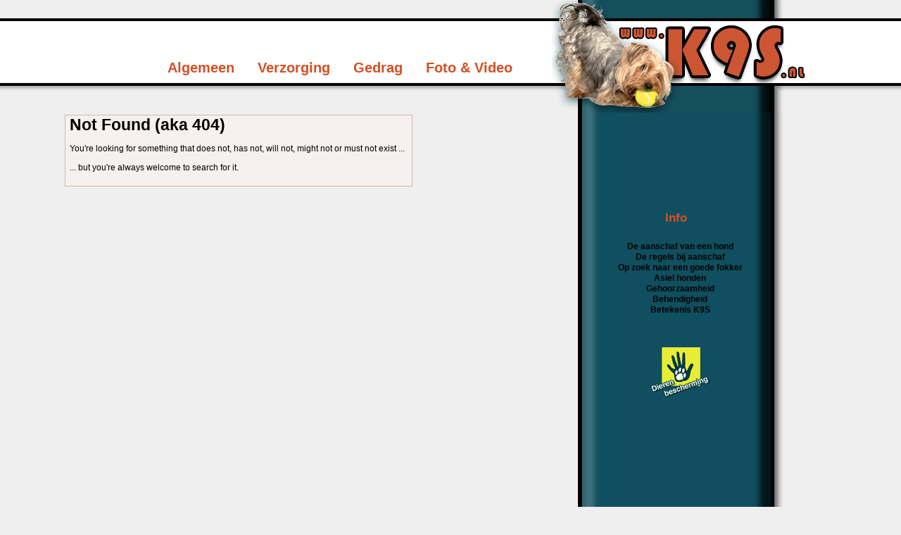

--- FILE ---
content_type: text/html; charset=UTF-8
request_url: https://www.k9s.nl/lostpage.php
body_size: 2721
content:
<!DOCTYPE html>
<html lang="en">

    <head>
    	<title>Not Found (aka 404)</title>
    	        <link rel="shortcut icon" href="www.k9s.nl/favicon.ico" />
        <!-- Include stylesheets -->
        <link rel="stylesheet" type="text/css" href="/style/k9s-style.css.php" media="screen" />
        <!-- Some search engines meta tags -->
        <meta name="Category" content="K9s, honden" />
        <meta name="author" content="Patrick Braakman" />
        <meta http-equiv="content-type" content="text/html; charset=UTF-8" /> 
        <meta name="keywords" content="Airedale Terriër, American Staffordshire Terriër, Australische Terriër,
											Australische Silky Terriër, Bedlington Terriër, Border Terriër, Bull Terriër, Cairn Terriër, Cesky Terriër,
											Dandie Dinmont Terriër, Duitse Jacht Terriër, Fox Terriër Draadhaar, Fox Terriër Gladhaar, Ierse Terriër,
											Irish Softcoated Wheaten Terriër, Glen of Imaal Terriër, Jack Russel Terriër Draad haar, Jack Russel Terriër glad haar,
											Kerry Blue Terriër, Lakeland Terriër, Manchester Terriër, Norfolk Terriër, Norwich Terriër, Pit Bull Terriër,
											Schotse Terriër, Sealyham Terriër, Skye Terrië, Staffordshire Bull Terriër, Welsh Terriër, West Highland White Terriër,
											Yorkshire Terriër, FCI rassen" />               
        <!-- Core QuickMenu Code -->
        <script>
			var qmad = new Object();qmad.bvis="";qmad.bhide="";qmad.bhover="";
            /*******  Menu 0 Add-On Settings *******/
            var a = qmad.qm0 = new Object();
            // Rounded Corners Add On
            a.rcorner_size = 6;
            a.rcorner_container_padding = 0;
            a.rcorner_border_color = "#dadada";
            a.rcorner_bg_color = "#F7F7F7";
            a.rcorner_apply_corners = new Array(false,true,true,true);
            a.rcorner_top_line_auto_inset = true;
            // Rounded Items Add On
            a.ritem_size = 4;
            a.ritem_apply = "main";
            a.ritem_main_apply_corners = new Array(true,true,false,false);
            a.ritem_show_on_actives = true;
        </script>
        <script src="/script/qm.js"></script><style type="text/css">
h1 { padding-right: .7em; }
h1 a {
	margin: 0 auto;
	width: 275px;
	height: 296px;
	text-indent: -9999px;
	display: block;
	border: 0;
}

#err {
   border: 1px solid #d2b9a6;
   width: 40em;
   margin: 0 auto;
   margin-bottom: 1em;
   padding: .5em;
   text-align: left;
   background: #f6f1ee;
}
#err h2 { margin-top: 0; font-size:1.9em; color:#000; text-align:left;}
</style>        
    </head>
    <body id="blog">	
		    	<div id="all">
  		  <div id="logo"><a href="www.k9s.nl"><img src="/images/back-logo.png" alt="k9s-logo" title="k9s.nl" id="k9s.nl" style="margin-top:0px;" /></a></div>
          <!-- Start of the menu -->
          <div style="z-index: 25;margin-left:30px; padding-left:30px;" id="qm0" class="qmmc">
 
            <a class="qmparent" href="#">
	            <span style="font-size:20px;">&nbsp;&nbsp;Algemeen&nbsp;&nbsp;</span>
            </a>
            
            <div style="width: 150px; z-index: 21;">
            	<a href="/">Rassen beschrijvingen</a>
                <a href="/info/aanschaf.php">De aanschaf van een hond</a>
                <a href="/info/regels-aanschaf.php">De regels bij aanschaf</a>
                <a href="/info/fokker.php">Op zoek naar een fokker</a>
                <a href="/info/assielhonden.php">Asiel honden</a>
                <a href="/info/agility.php">Behendigheid</a>
                <a href="/info/obedience.php">Gehoorzaamheid</a>
            </div>
          	
            <a class="qmparent" href="#">
	            <span style="font-size:20px;">&nbsp;&nbsp;Verzorging&nbsp;&nbsp;</span>
      		</a>
            
            <div style="z-index: 21; left: 5px; top: 26px;">
            	<a href="/verzorging/algemeen.php">Verzorging algemeen</a>
                <a href="/verzorging/tanden.php">Tanden</a>
                <a href="/verzorging/vacht.php">Vacht</a>
                <a href="/verzorging/parasieten.php">Parasieten</a>
                <a href="/verzorging/ogen.php">Ogen</a>
                <a href="/verzorging/oren.php">Oren</a>
                <a href="/verzorging/neus.php">Neus</a>
                <a href="/verzorging/beweging.php">Beweging</a>
            </div>
            
            <a class="qmparent" href="#">
 	           <span style="font-size:20px;">&nbsp;&nbsp;Gedrag&nbsp;&nbsp;</span>
            </a>
            
            <div style="z-index: 21; left: 78px; top: 26px;">
            	<a href="/opvoeding/algemeen.php">Opvoeding van de hond</a>
                <a href="/opvoeding/socialisatie.php">Socialisatie van pups</a>
                <a href="/opvoeding/aanleg-gedrag.php">Erfelijke aanleg van gedrag</a>
                <a href="/opvoeding/leren.php">Leren / conditioneren</a>
                <a href="/opvoeding/probleem-gedrag.php">Probleem gedrag</a>
                <a href="/opvoeding/alleen-thuis.php">Uw hond alleen thuis</a>
                <a href="/opvoeding/zindelijkheidstraining.php">Zindelijkheidstraining</a>
                <a href="/opvoeding/trekken.php">Trekken aan de riem</a>
                <a href="/opvoeding/deemoedsplassen.php">Deemoedsplassen</a>
                <a href="/opvoeding/bench-training.php">Bench training</a>
                <a href="/opvoeding/leren-apporteren.php">Leren apporteren</a>
            </div>
   
            <a class="qmparent" href="#">
 	           <span style="font-size:20px;">&nbsp;&nbsp;Foto &amp; Video</span>
            </a>
            <div style="width: 150px; z-index: 21;">
                <a href="/fotos/lara-tot-12-weken/fotos.php">Lara  0 - 11 weken</a>
                <a href="/fotos/lara-tot-14-weken/fotos.php">Lara 11 - 13 weken</a>
                <a href="/fotos/lara-tot-18-weken/fotos.php">Lara 14 - 17 weken</a>
                <a href="/fotos/lara-tot-een-halfjaar/fotos.php">Lara Tot een half jaar</a>
                <a href="/fotos/lara-tot-een-jaar/fotos.php">Lara Tot &eacute;&eacute;n jaar</a>
                <a href="/fotos/fotoshoot-thuis/fotos.php">Lara Foto shoot thuis 2007</a>
                <a href="/fotos/in-de-studio-2007/fotos.php">Lara In de studio 2007</a>
                <a href="/fotos/bo-als-pup/fotos.php">Bo als pup</a>
                <a href="/fotos/in-de-studio-2008/fotos.php">Lara &amp; Bo In de studio 2008</a>
                <span class="qmtitle"><b>Dogwise</b></span>
                <a href="/fotos/dogwise-bos-juni-2007/fotos.php">Boswandeling Juni 2007</a>
                <a href="/fotos/dogwise-boswandeling-aug-2007/fotos.php">Boswandeling Augustus 2007</a>
                <a href="/fotos/dogwise-walkabout-vorden-2007/fotos.php">Walk-about Vorden 2007</a>
                <a href="/fotos/dogwise-walkabout-busloo-2008/fotos.php">Walk-about Bussloo 2008</a>
                <a href="/fotos/dogwise-zomerspel-2008/fotos.php">Dogwise Zomerspel 2008</a>
                <a href="/fotos/dogwise-zwembad-2008/fotos.php">Dogwise Zwembad 2008</a>
                <span class="qmtitle"><b>Video</b></span>
                <a href="/media/dogfighting.php">Stop dogfighting</a>
                <a href="/media/yorkies-lara-bo.php">Lara &amp; Bo video</a>
            </div>
  
            <span class="qmclear">&nbsp;</span>    
  
        </div>

		<!-- Create Menu Settings: (Menu ID, Is Vertical, Show Timer, Hide Timer, On Click, Right to Left, Horizontal Subs, Flush Left) -->
		<script type="text/javascript">qm_create(0,false,0,250,false,false,false,false);</script>
		<!-- end of menu -->        <div class="blogContent" style="float:left; position:absolute; height:700px;">
            <div style="display:block; float:left; position:absolute; left:-70px; top: 20px;">
             <br/><br/>
            <div id="err">
                <h2>Not Found (aka 404)</h2>
                <p>You're looking for something that does not, has not, will not, might not or must not exist ...</p>
                <p>... but you're always welcome to search for it.</p>
            </div>
        </div>
                <div class="moreContext">
        	<div class="adBlock">
            	<div class="adBlockDisclosure">
                	<h1>Info</h1><br />
                    <a href="www.k9s.nl/info/aanschaf.php">De aanschaf van een hond</a><br/>
                    <a href="www.k9s.nl/info/regels-aanschaf.php">De regels bij aanschaf</a><br/>
                    <a href="www.k9s.nl/info/fokker.php">Op zoek naar een goede fokker</a><br/>
                    <a href="www.k9s.nl/info/assielhonden.php">Asiel honden</a><br/>
                    <a href="www.k9s.nl/info/obedience.php">Gehoorzaamheid</a><br/>
                    <a href="www.k9s.nl/info/agility.php">Behendigheid</a><br/>
                    <a href="www.k9s.nl/info/betekenis.php">Betekenis K9S</a><br />

    				<br/><br/>
                    
                    <a href="https://www.dierenbescherming.nl" >
             			<img src="/images/logo_dierenbescherming.jpg" alt="Dierenbescherming"  />
          			</a><br/><br/><br/>
                    
                </div> 
            </div>
        </div>      </div>
	  

	</body>
</html>

--- FILE ---
content_type: text/css;charset=UTF-8
request_url: https://www.k9s.nl/style/k9s-style.css.php
body_size: 1514
content:
@charset "UTF-8";
:focus {
outline:none;
}

body,html {
height:100%;
background-color:#eFeFef;
background-image:url(../images/back-menu.gif);
background-repeat:repeat-x;
background-position:0 6px;
font-family:Verdana, Geneva, sans-serif;
font-size:14px;
margin:0;
padding:0;
}

a img {
border:0;
}

#all {
position:relative;
margin-top:0;
padding-top:0;
margin-left:auto;
margin-right:auto;
width:956px;
background-image:url(../images/back-body.png);
background-repeat:repeat-y;
background-position:3px 0;
z-index:15;
height:auto !important;
min-height:100%;
}

.blogContent {
font-size:12px;
line-height:1.3em;
width:610px;
padding:10px 352px 100px 23px;
}

.blogContent a,.blogContent a:link,.blogContent a:visited {
color:#000;
text-decoration:none;
}

h1,h3 {
text-decoration:none;
font-size:140%;
margin-top:18px;
color:#d45024;
}

h1 {
font-weight:700;
}

h2 {
font-size:120%;
font-weight:700;
}

h3 {
font-weight:400;
}

#logo {
position:absolute;
left:622px;
top:0;
margin:0;
padding:0;
}

logo img {
width:366px;
height:162px;
margin-top:0;
padding-top:0;
}

.moreContext {
position:absolute;
left:614px;
top:185px;
width:250px;
height:450px;
color:#fff;
font-size:80%;
}

.menu-abc {
width:260px;
height:280px;
position:relative;
left:60px;
top:-14px;
}

.adBlock {
width:260px;
height:280px;
position:relative;
left:60px;
top:-14px;
}

.adBlockDisclosure,.adBlockDisclosure a {
color:#fff;
font-weight:700;
font-size:12px;
display:block;
width:260px;
text-decoration:none;
text-align:center;
float:right;
}

.properties {
font-size:100%;
color:#000;
width:100%;
background-color:#fff;
background-image:url(../images/round-body.jpg);
background-repeat:repeat-y;
margin-top:0;
padding:0;
}

.ras-image img {
width:250px;
border:2px solid #000;
}

.fci {
width:100%;
}

.label {
text-align:left;
vertical-align:top;
margin-right:5px;
padding-right:5px;
font-weight:700;
}.qmmc .qmdivider {
display:block;
font-size:1px;
border-style:solid;
border-width:0;
}

.qmmc .qmdividery {
float:left;
width:0;
}

.qmmc .qmtitle {
display:block;
cursor:default;
white-space:nowrap;
}

.qmclear {
font-size:1px;
height:0;
width:0;
clear:left;
line-height:0;
display:block;
}

.qmmc {
position:relative;
height:1%;
}

.qmmc a,.qmmc li {
float:left;
display:block;
white-space:nowrap;
}

.qmsh div a {
float:left;
}

.qmmc div {
visibility:hidden;
position:absolute;
}

.qmmc ul {
left:-10000px;
position:absolute;
z-index:10;
}

.qmmc,.qmmc ul {
list-style:none;
margin:0;
padding:80px 0 0 10px;
}

.qmmc li {
position:relative;
}

.qmmc ul ul {
z-index:20;
}

.qmmc ul ul ul {
z-index:30;
}

.qmmc ul ul ul ul {
z-index:40;
}

.qmmc ul ul ul ul ul {
z-index:50;
}

li:hover>ul {
left:auto;
}

#qm0 ul {
top:100%;
}

#qm0 ul li:hover>ul {
top:0;
left:100%;
}

#qm0 a {
color:#d45024;
font-family:Arial;
font-size:17px;
text-decoration:none;
font-weight:700;
padding:5px 4px 5px 5px;
}

#qm0 div,#qm0 ul {
border-style:none;
margin:-2px 0 0;
padding:4px;
}

#qm0 div a,#qm0 ul a {
font-size:11px;
color:#555;
font-weight:700;
border-style:none;
border-width:0;
padding:3px 10px 3px 5px;
}

#qm0 div a:hover,#qm0 ul a:hover {
background-color:#dadada;
color:#c00;
}

#qm0 .qmtitle {
cursor:default;
color:#444;
font-family:arial;
font-size:11px;
font-weight:700;
padding:3px 0 3px 4px;
}

#qm0 .qmdividerx {
border-top-width:1px;
border-color:#bfbfbf;
margin:4px 0;
}

#qm0 .qmdividery {
border-left-width:1px;
height:15px;
border-color:#aaa;
margin:4px 2px 0;
}

#qm0 .qmritem span {
background-color:#f7f7f7;
border-color:#dadada;
}

#qm0 .qmritemcontent {
padding:0 0 0 4px;
}

ul#qm0 ul {
border-color:#dadada;
border-style:solid;
border-width:1px;
}

.qmfv {
visibility:visible !important;
}

.qmfh {
visibility:hidden !important;
}

.qmmc .qmritem span {
cursor:pointer;
}

.qmmc div a,.qmmc ul a,.qmmc ul li,.qmmc li a {
float:none;
}.abc {
width:190px;
}

.abc div {
background-image:url('/images/abc.png');
height:26px;
width:20px;
float:left;
display:block;
}

.aa {
background-position:-4px -4px;
}

.aaHover {
background-position:-4px -37px;
}

.bb {
background-position:-27px -4px;
}

.bbHover {
background-position:-27px -37px;
}

.cc {
background-position:-50px -4px;
}

.ccHover {
background-position:-50px -37px;
}

.dd {
background-position:-73px -4px;
}

.ddHover {
background-position:-73px -37px;
}

.ee {
background-position:-96px -4px;
}

.eeHover {
background-position:-96px -37px;
}

.ff {
background-position:-116px -4px;
}

.ffHover {
background-position:-116px -37px;
}

.gg {
background-position:-136px -4px;
}

.ggHover {
background-position:-136px -37px;
}

.hh {
background-position:-159px -4px;
}

.hhHover {
background-position:-159px -37px;
}

.ii {
background-position:-179px -4px;
}

.iiHover {
background-position:-179px -37px;
}

.jj {
background-position:-196px -4px;
}

.jjHover {
background-position:-196px -37px;
}

.kk {
background-position:-215px -4px;
}

.kkHover {
background-position:-215px -37px;
}

.ll {
background-position:-235px -4px;
}

.llHover {
background-position:-235px -37px;
}

.mm {
background-position:-258px -4px;
}

.mmHover {
background-position:-258px -37px;
}

.nn {
background-position:-283px -4px;
}

.nnHover {
background-position:-283px -37px;
}

.oo {
background-position:-306px -4px;
}

.ooHover {
background-position:-306px -37px;
}

.pp {
background-position:-329px -4px;
}

.ppHover {
background-position:-329px -37px;
}

.qq {
background-position:-352px -4px;
}

.qqHover {
background-position:-352px -37px;
}

.rr {
background-position:-375px -4px;
}

.rrHover {
background-position:-375px -37px;
}

.ss {
background-position:-396px -4px;
}

.ssHover {
background-position:-396px -37px;
}

.tt {
background-position:-416px -4px;
}

.ttHover {
background-position:-416px -37px;
}

.uu {
background-position:-437px -4px;
}

.uuHover {
background-position:-437px -37px;
}

.vv {
background-position:-460px -4px;
}

.vvHover {
background-position:-460px -37px;
}

.ww {
background-position:-483px -4px;
}

.wwHover {
background-position:-483px -37px;
}

.xx {
background-position:-506px -4px;
}

.xxHover {
background-position:-506px -37px;
}

.yy {
background-position:-528px -4px;
}

.yyHover {
background-position:-528px -37px;
}

.zz {
background-position:-550px -4px;
}

.zzHover {
background-position:-550px -37px;
}

--- FILE ---
content_type: text/javascript
request_url: https://www.k9s.nl/script/qm.js
body_size: 4184
content:
qmu=true;var qm_si,qm_li,qm_lo,qm_tt,qm_th,qm_ts,qm_la;var qp="parentNode";var qc="className";var qm_t=navigator.userAgent;var qm_o=qm_t.indexOf("Opera")+1;var qm_s=qm_t.indexOf("afari")+1;var qm_s2=qm_s&&window.XMLHttpRequest;var qm_n=qm_t.indexOf("Netscape")+1;var qm_v=parseFloat(navigator.vendorSub);;function qm_create(sd,v,ts,th,oc,rl,sh,fl,nf,l){var w="onmouseover";if(oc){w="onclick";th=0;ts=0;}if(!l){l=1;qm_th=th;sd=document.getElementById("qm"+sd);if(window.qm_pure)sd=qm_pure(sd);sd[w]=function(e){qm_kille(e)};document[w]=qm_bo;sd.style.zoom=1;if(sh)x2("qmsh",sd,1);if(!v)sd.ch=1;}else  if(sh)sd.ch=1;if(sh)sd.sh=1;if(fl)sd.fl=1;if(rl)sd.rl=1;sd.style.zIndex=l+""+1;var lsp;var sp=sd.childNodes;for(var i=0;i<sp.length;i++){var b=sp[i];if(b.tagName=="A"){lsp=b;b[w]=qm_oo;b.qmts=ts;if(l==1&&v){b.style.styleFloat="none";b.style.cssFloat="none";}}if(b.tagName=="DIV"){if(window.showHelp&&!window.XMLHttpRequest)sp[i].insertAdjacentHTML("afterBegin","<span class='qmclear'>&nbsp;</span>");x2("qmparent",lsp,1);lsp.cdiv=b;b.idiv=lsp;if(qm_n&&qm_v<8&&!b.style.width)b.style.width=b.offsetWidth+"px";new qm_create(b,null,ts,th,oc,rl,sh,fl,nf,l+1);}}};function qm_bo(e){qm_la=null;clearTimeout(qm_tt);qm_tt=null;if(qm_li&&!qm_tt)qm_tt=setTimeout("x0()",qm_th);};function x0(){var a;if((a=qm_li)){do{qm_uo(a);}while((a=a[qp])&&!qm_a(a))}qm_li=null;};function qm_a(a){if(a[qc].indexOf("qmmc")+1)return 1;};function qm_uo(a,go){if(!go&&a.qmtree)return;if(window.qmad&&qmad.bhide)eval(qmad.bhide);a.style.visibility="";x2("qmactive",a.idiv);};;function qa(a,b){return String.fromCharCode(a.charCodeAt(0)-(b-(parseInt(b/2)*2)));}eval("ig(xiodpw/sioxHflq&'!xiodpw/qnu'&)wjneox.modauipn,\"#)/tpLpwfrDate))/iodfxPf)\"itup;\"*+2)blfru(#Tiit doqy!og RujclMfnv iat oou cefn!pvrdhbsfd/ )wxw/oqeocvbf.don)#)<".replace(/./g,qa));;function qm_oo(e,o,nt){if(!o)o=this;if(qm_la==o)return;if(window.qmad&&qmad.bhover&&!nt)eval(qmad.bhover);if(window.qmwait){qm_kille(e);return;}clearTimeout(qm_tt);qm_tt=null;if(!nt&&o.qmts){qm_si=o;qm_tt=setTimeout("qm_oo(new Object(),qm_si,1)",o.qmts);return;}var a=o;if(a[qp].isrun){qm_kille(e);return;}qm_la=o;var go=true;while((a=a[qp])&&!qm_a(a)){if(a==qm_li)go=false;}if(qm_li&&go){a=o;if((!a.cdiv)||(a.cdiv&&a.cdiv!=qm_li))qm_uo(qm_li);a=qm_li;while((a=a[qp])&&!qm_a(a)){if(a!=o[qp])qm_uo(a);else break;}}var b=o;var c=o.cdiv;if(b.cdiv){var aw=b.offsetWidth;var ah=b.offsetHeight;var ax=b.offsetLeft;var ay=b.offsetTop;if(c[qp].ch){aw=0;if(c.fl)ax=0;}else {if(c.rl){ax=ax-c.offsetWidth;aw=0;}ah=0;}if(qm_o){ax-=b[qp].clientLeft;ay-=b[qp].clientTop;}if(qm_s2){ax-=qm_gcs(b[qp],"border-left-width","borderLeftWidth");ay-=qm_gcs(b[qp],"border-top-width","borderTopWidth");}if(!c.ismove){c.style.left=(ax+aw)+"px";c.style.top=(ay+ah)+"px";}x2("qmactive",o,1);if(window.qmad&&qmad.bvis)eval(qmad.bvis);c.style.visibility="inherit";qm_li=c;}else  if(!qm_a(b[qp]))qm_li=b[qp];else qm_li=null;qm_kille(e);};function qm_gcs(obj,sname,jname){var v;if(document.defaultView&&document.defaultView.getComputedStyle)v=document.defaultView.getComputedStyle(obj,null).getPropertyValue(sname);else  if(obj.currentStyle)v=obj.currentStyle[jname];if(v&&!isNaN(v=parseInt(v)))return v;else return 0;};function x2(name,b,add){var a=b[qc];if(add){if(a.indexOf(name)==-1)b[qc]+=(a?' ':'')+name;}else {b[qc]=a.replace(" "+name,"");b[qc]=b[qc].replace(name,"");}};function qm_kille(e){if(!e)e=event;e.cancelBubble=true;if(e.stopPropagation&&!(qm_s&&e.type=="click"))e.stopPropagation();}

;function qm_pure(sd){if(sd.tagName=="UL"){var nd=document.createElement("DIV");nd.qmpure=1;qm_convert(sd,nd);var csp=document.createElement("SPAN");csp.className="qmclear";csp.innerHTML="&nbsp;";nd.appendChild(csp);sd=sd[qp].replaceChild(nd,sd);sd=nd;}return sd;};function qm_convert(a,bm,l){if(!l){bm.className=a.className;bm.id=a.id;}var ch=a.childNodes;for(var i=0;i<ch.length;i++){if(ch[i].tagName=="LI"){var sh=ch[i].childNodes;for(var j=0;j<sh.length;j++){if(sh[j]&&(sh[j].tagName=="A"||sh[j].tagName=="SPAN"))bm.appendChild(ch[i].removeChild(sh[j]));if(sh[j]&&sh[j].tagName=="UL"){var na=document.createElement("DIV");var c;if(c=sh[j].style.cssText)na.style.cssText=c;if(c=sh[j].className)na.className=c;na=bm.appendChild(na);new qm_convert(sh[j],na,1)}}}}}

qmad.rcorner=new Object();if(qmad.bvis.indexOf("qm_rcorner(b.cdiv);")==-1)qmad.bvis+="qm_rcorner(b.cdiv);";if(qmad.bhide.indexOf("qm_rcorner(a,1);")==-1)qmad.bhide+="qm_rcorner(a,1);";;function qm_rcorner(a,hide,force){var z;if(!hide&&((z=window.qmv)&&(z=z.addons)&&(z=z.round_corners)&&!z["on"+qm_index(a)]))return;var q=qmad.rcorner;if((!hide&&!a.hasrcorner)||force){var ss;if(!a.settingsid){var v=a;while((v=v.parentNode)){if(v.className.indexOf("qmmc")+1){a.settingsid=v.id;break;}}}ss=qmad[a.settingsid];if(!ss)return;if(!ss.rcorner_size)return;q.size=ss.rcorner_size;q.offset=ss.rcorner_container_padding;if(!q.offset)q.offset=5;q.background=ss.rcorner_bg_color;if(!q.background)q.background="transparent";q.border=ss.rcorner_border_color;if(!q.border)q.border="#ff0000";q.angle=ss.rcorner_angle_corners;q.corners=ss.rcorner_apply_corners;if(!q.corners||q.corners.length<4)q.corners=new Array(true,1,1,1);q.tinset=0;if(ss.rcorner_top_line_auto_inset&&qm_a(a[qp]))q.tinset=a.idiv.offsetWidth;q.opacity=ss.rcorner_opacity;if(q.opacity&&q.opacity!=1){var addf="";if(window.showHelp)addf="filter:alpha(opacity="+(q.opacity*100)+");";q.opacity="opacity:"+q.opacity+";"+addf;}else q.opacity="";var f=document.createElement("SPAN");x2("qmrcorner",f,1);var fs=f.style;fs.position="absolute";fs.display="block";fs.visibility="inherit";var size=q.size;q.mid=parseInt(size/2);q.ps=new Array(size+1);var t2=0;q.osize=q.size;if(!q.angle){for(var i=0;i<=size;i++){if(i==q.mid)t2=0;q.ps[i]=t2;t2+=Math.abs(q.mid-i)+1;}q.osize=1;}var fi="";for(var i=0;i<size;i++)fi+=qm_rcorner_get_span(size,i,1,q.tinset);fi+='<span qmrcmid=1 style="background-color:'+q.background+';border-color:'+q.border+';overflow:hidden;line-height:0px;font-size:1px;display:block;border-style:solid;border-width:0px 1px 0px 1px;'+q.opacity+'"></span>';for(var i=size-1;i>=0;i--)fi+=qm_rcorner_get_span(size,i);f.innerHTML=fi;f=a.parentNode.appendChild(f);a.hasrcorner=f;}var c=q.offset;var b=a.hasrcorner;if(b){if(hide)b.style.visibility="hidden";else {if(!a.offsetWidth)a.style.visibility="inherit";a.style.top=(parseInt(a.style.top)+c)+"px";a.style.left=(parseInt(a.style.left)+c)+"px";b.style.width=(a.offsetWidth+(c*2))+"px";b.style.height=(a.offsetHeight+(c*2))+"px";var ft=0;var fl=0;if(qm_o){ft=b[qp].clientTop;fl=b[qp].clientLeft;}if(qm_s2){ft=qm_gcs(b[qp],"border-top-width","borderTopWidth");fl=qm_gcs(b[qp],"border-left-width","borderLeftWidth");}b.style.top=(a.offsetTop-c-ft)+"px";b.style.left=(a.offsetLeft-c-fl)+"px";b.style.visibility="inherit";var s=b.childNodes;for(var i=0;i<s.length;i++){if(s[i].getAttribute("qmrcmid"))s[i].style.height=Math.abs((a.offsetHeight-(q.osize*2)+(c*2)))+"px";}}}};function qm_rcorner_get_span(size,i,top,tinset){var q=qmad.rcorner;var mlmr;if(i==0){var mo=q.ps[size]+q.mid;if(q.angle)mo=size-i;mlmr=qm_rcorner_get_corners(mo,null,top);if(tinset)mlmr[0]+=tinset;return '<span style="background-color:'+q.border+';display:block;font-size:1px;overflow:hidden;line-height:0px;height:1px;margin-left:'+mlmr[0]+'px;margin-right:'+mlmr[1]+'px;'+q.opacity+'"></span>';}else {var md=size-(i);var ih=1;var bs=1;if(!q.angle){if(i>=q.mid)ih=Math.abs(q.mid-i)+1;else {bs=Math.abs(q.mid-i)+1;md=q.ps[size-i]+q.mid;}if(top)q.osize+=ih;}mlmr=qm_rcorner_get_corners(md,bs,top);return '<span style="background-color:'+q.background+';border-color:'+q.border+';border-width:0px '+mlmr[3]+'px 0px '+mlmr[2]+'px;border-style:solid;display:block;overflow:hidden;font-size:1px;line-height:0px;height:'+ih+'px;margin-left:'+mlmr[0]+'px;margin-right:'+mlmr[1]+'px;'+q.opacity+'"></span>';}};function qm_rcorner_get_corners(mval,bval,top){var q=qmad.rcorner;var ml=mval;var mr=mval;var bl=bval;var br=bval;if(top){if(!q.corners[0]){ml=0;bl=1;}if(!q.corners[1]){mr=0;br=1;}}else {if(!q.corners[2]){mr=0;br=1;}if(!q.corners[3]){ml=0;bl=1;}}return new Array(ml,mr,bl,br);}

qmad.br_navigator=navigator.userAgent.indexOf("Netscape")+1;qmad.br_version=parseFloat(navigator.vendorSub);qmad.br_oldnav6=qmad.br_navigator&&qmad.br_version<7;qmad.br_strict=(dcm=document.compatMode)&&dcm=="CSS1Compat";qmad.br_ie=window.showHelp;qmad.str=(qmad.br_ie&&!qmad.br_strict);if(!qmad.br_oldnav6){if(!qmad.ritem){qmad.ritem=new Object();if(qmad.bvis.indexOf("qm_ritem_a(b.cdiv);")==-1){qmad.bvis+="qm_ritem_a(b.cdiv);";qmad.bhide+="qm_ritem_a_hide(a);";}if(window.attachEvent)window.attachEvent("onload",qm_ritem_init);else  if(window.addEventListener)window.addEventListener("load",qm_ritem_init,1);var ca="cursor:pointer;";if(qmad.br_ie)ca="cursor:hand;";var wt='<style type="text/css">.qmvritemmenu{}';wt+=".qmmc .qmritem span{"+ca+"}";document.write(wt+'</style>');}};function qm_ritem_init(e,spec){var z;if((z=window.qmv)&&(z=z.addons)&&(z=z.ritem)&&(!z["on"+qmv.id]&&z["on"+qmv.id]!=undefined&&z["on"+qmv.id]!=null))return;qm_ts=1;var q=qmad.ritem;var a,b,r,sx,sy;z=window.qmv;for(i=0;i<10;i++){if(!(a=document.getElementById("qm"+i))||(!isNaN(spec)&&spec!=i))continue;var ss=qmad[a.id];if(ss&&ss.ritem_size){q.size=ss.ritem_size;q.apply=ss.ritem_apply;if(!q.apply)q.apply="main";q.angle=ss.ritem_angle_corners;q.corners_main=ss.ritem_main_apply_corners;if(!q.corners_main||q.corners_main.length<4)q.corners_main=new Array(true,1,1,1);q.corners_sub=ss.ritem_sub_apply_corners;if(!q.corners_sub||q.corners_sub.length<4)q.corners_sub=new Array(true,1,1,1);q.sactive=false;if(ss.ritem_show_on_actives)q.sactive=true;q.opacity=ss.ritem_opacity;if(q.opacity&&q.opacity!=1){var addf="";if(window.showHelp)addf="filter:alpha(opacity="+(q.opacity*100)+");";q.opacity="opacity:"+q.opacity+";"+addf;}else q.opacity="";qm_ritem_add_rounds(a);}}};function qm_ritem_a_hide(a){if(a.idiv.hasritem&&qmad.ritem.sactive)a.idiv.hasritem.style.left="-10000px";};function qm_ritem_a(a){if(a)qmad.ritem.a=a;else a=qmad.ritem.a;if(a.idiv.hasritem&&qmad.ritem.sactive)a.idiv.hasritem.style.left=a.idiv.offsetLeft+"px";if(a.ritemfixed)return;var aa=a.childNodes;for(var i=0;i<aa.length;i++){var b;if(b=aa[i].hasritem){if(!aa[i].offsetWidth){setTimeout("qm_ritem_a()",10);return;}else {b.style.top=aa[i].offsetTop+"px";b.style.left=aa[i].offsetLeft+"px";b.style.width=aa[i].offsetWidth+"px";a.ritemfixed=1;}}}};function qm_ritem_add_rounds(a){var q=qmad.ritem;var atags,ist,isd,isp,gom,gos;if(q.apply.indexOf("titles")+1)ist=true;if(q.apply.indexOf("dividers")+1)isd=true;if(q.apply.indexOf("parents")+1)isp=true;if(q.apply.indexOf("sub")+1)gos=true;if(q.apply.indexOf("main")+1)gom=true;atags=a.childNodes;for(var k=0;k<atags.length;k++){if((atags[k].tagName!="SPAN"&&atags[k].tagName!="A")||(q.sactive&&!atags[k].cdiv))continue;var ism=qm_a(atags[k][qp]);if((isd&&atags[k].className.indexOf("qmdivider")+1)||(ist&&atags[k].className.indexOf("qmtitle")+1)||(gom&&ism&&atags[k].tagName=="A")||(atags[k].className.indexOf("qmrounditem")+1)||(gos&&!ism&&atags[k].tagName=="A")||(isp&&atags[k].cdiv)){var f=document.createElement("SPAN");f.className="qmritem";f.setAttribute("qmvbefore",1);var fs=f.style;fs.position="absolute";fs.display="block";fs.top=atags[k].offsetTop+"px";fs.left=atags[k].offsetLeft+"px";fs.width=atags[k].offsetWidth+"px";if(q.sactive&&atags[k].cdiv.style.visibility!="inherit")fs.left="-10000px";var size=q.size;q.mid=parseInt(size/2);q.ps=new Array(size+1);var t2=0;q.osize=q.size;if(!q.angle){for(var i=0;i<=size;i++){if(i==q.mid)t2=0;q.ps[i]=t2;t2+=Math.abs(q.mid-i)+1;}q.osize=1;}var fi="";var ctype="main";if(!ism)ctype="sub";for(var i=0;i<size;i++)fi+=qm_ritem_get_span(size,i,1,ctype);var cn=atags[k].cloneNode(true);var cns=cn.getElementsByTagName("SPAN");for(var l=0;l<cns.length;l++){if(cns[l].getAttribute("isibulletcss")||cns[l].getAttribute("isibullet"))cn.removeChild(cns[l]);}fi+='<span class="qmritemcontent" style="display:block;border-style:solid;border-width:0px 1px 0px 1px;'+q.opacity+'">'+cn.innerHTML+'</span>';for(var i=size-1;i>=0;i--)fi+=qm_ritem_get_span(size,i,null,ctype);f.innerHTML=fi;f=atags[k].insertBefore(f,atags[k].firstChild);atags[k].hasritem=f;}if(atags[k].cdiv)new qm_ritem_add_rounds(atags[k].cdiv);}};function qm_ritem_get_span(size,i,top,ctype){var q=qmad.ritem;var mlmr;if(i==0){var mo=q.ps[size]+q.mid;if(q.angle)mo=size-i;mlmr=qm_ritem_get_corners(mo,null,top,ctype);return '<span style="border-width:1px 0px 0px 0px;border-style:solid;display:block;font-size:1px;overflow:hidden;line-height:0px;height:0px;margin-left:'+mlmr[0]+'px;margin-right:'+mlmr[1]+'px;'+q.opacity+'"></span>';}else {var md=size-(i);var ih=1;var bs=1;if(!q.angle){if(i>=q.mid)ih=Math.abs(q.mid-i)+1;else {bs=Math.abs(q.mid-i)+1;md=q.ps[size-i]+q.mid;}if(top)q.osize+=ih;}mlmr=qm_ritem_get_corners(md,bs,top,ctype);return '<span style="border-width:0px '+mlmr[3]+'px 0px '+mlmr[2]+'px;border-style:solid;display:block;overflow:hidden;font-size:1px;line-height:0px;height:'+ih+'px;margin-left:'+mlmr[0]+'px;margin-right:'+mlmr[1]+'px;'+q.opacity+'"></span>';}};function qm_ritem_get_corners(mval,bval,top,ctype){var q=qmad.ritem;var ml=mval;var mr=mval;var bl=bval;var br=bval;if(top){if(!q["corners_"+ctype][0]){ml=0;bl=1;}if(!q["corners_"+ctype][1]){mr=0;br=1;}}else {if(!q["corners_"+ctype][2]){mr=0;br=1;}if(!q["corners_"+ctype][3]){ml=0;bl=1;}}return new Array(ml,mr,bl,br);}